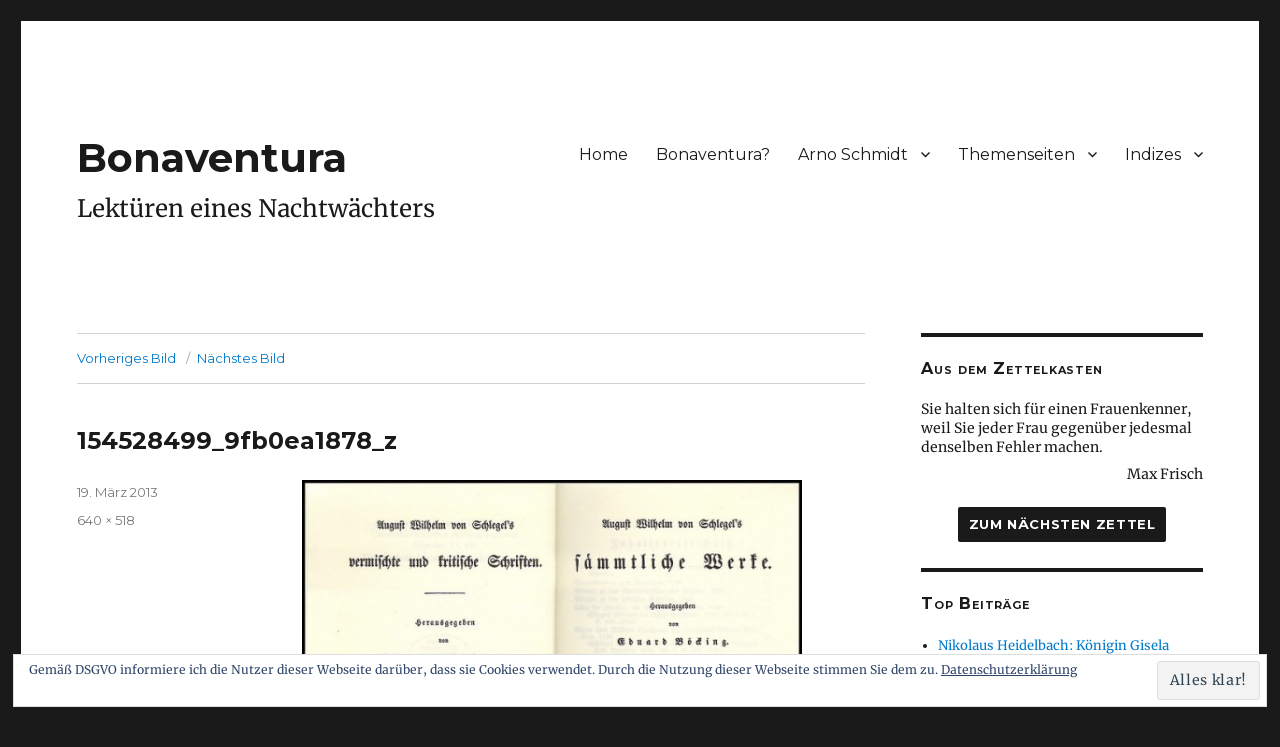

--- FILE ---
content_type: text/html; charset=UTF-8
request_url: https://www.bonaventura.blog/154528499_9fb0ea1878_z/
body_size: 12248
content:
<!DOCTYPE html>
<html lang="de" class="no-js">
<head>
	<meta charset="UTF-8">
	<meta name="sitelock-site-verification" content="3546" />
	<meta name="viewport" content="width=device-width, initial-scale=1">
	<link rel="profile" href="http://gmpg.org/xfn/11">
		<link rel="pingback" href="https://www.bonaventura.blog/xmlrpc.php">
		<script>(function(html){html.className = html.className.replace(/\bno-js\b/,'js')})(document.documentElement);</script>
<title>154528499_9fb0ea1878_z &#8211; Bonaventura</title>
<meta name='robots' content='max-image-preview:large' />
<link rel='dns-prefetch' href='//stats.wp.com' />
<link rel='dns-prefetch' href='//v0.wordpress.com' />
<link rel="alternate" type="application/rss+xml" title="Bonaventura &raquo; Feed" href="https://www.bonaventura.blog/feed/" />
<link rel="alternate" type="application/rss+xml" title="Bonaventura &raquo; Kommentar-Feed" href="https://www.bonaventura.blog/comments/feed/" />
<link rel="alternate" type="application/rss+xml" title="Bonaventura &raquo; 154528499_9fb0ea1878_z-Kommentar-Feed" href="https://www.bonaventura.blog/feed/?attachment_id=6853" />
<link rel="alternate" title="oEmbed (JSON)" type="application/json+oembed" href="https://www.bonaventura.blog/wp-json/oembed/1.0/embed?url=https%3A%2F%2Fwww.bonaventura.blog%2F154528499_9fb0ea1878_z%2F" />
<link rel="alternate" title="oEmbed (XML)" type="text/xml+oembed" href="https://www.bonaventura.blog/wp-json/oembed/1.0/embed?url=https%3A%2F%2Fwww.bonaventura.blog%2F154528499_9fb0ea1878_z%2F&#038;format=xml" />
<style id='wp-img-auto-sizes-contain-inline-css' type='text/css'>
img:is([sizes=auto i],[sizes^="auto," i]){contain-intrinsic-size:3000px 1500px}
/*# sourceURL=wp-img-auto-sizes-contain-inline-css */
</style>
<style id='wp-emoji-styles-inline-css' type='text/css'>

	img.wp-smiley, img.emoji {
		display: inline !important;
		border: none !important;
		box-shadow: none !important;
		height: 1em !important;
		width: 1em !important;
		margin: 0 0.07em !important;
		vertical-align: -0.1em !important;
		background: none !important;
		padding: 0 !important;
	}
/*# sourceURL=wp-emoji-styles-inline-css */
</style>
<style id='wp-block-library-inline-css' type='text/css'>
:root{--wp-block-synced-color:#7a00df;--wp-block-synced-color--rgb:122,0,223;--wp-bound-block-color:var(--wp-block-synced-color);--wp-editor-canvas-background:#ddd;--wp-admin-theme-color:#007cba;--wp-admin-theme-color--rgb:0,124,186;--wp-admin-theme-color-darker-10:#006ba1;--wp-admin-theme-color-darker-10--rgb:0,107,160.5;--wp-admin-theme-color-darker-20:#005a87;--wp-admin-theme-color-darker-20--rgb:0,90,135;--wp-admin-border-width-focus:2px}@media (min-resolution:192dpi){:root{--wp-admin-border-width-focus:1.5px}}.wp-element-button{cursor:pointer}:root .has-very-light-gray-background-color{background-color:#eee}:root .has-very-dark-gray-background-color{background-color:#313131}:root .has-very-light-gray-color{color:#eee}:root .has-very-dark-gray-color{color:#313131}:root .has-vivid-green-cyan-to-vivid-cyan-blue-gradient-background{background:linear-gradient(135deg,#00d084,#0693e3)}:root .has-purple-crush-gradient-background{background:linear-gradient(135deg,#34e2e4,#4721fb 50%,#ab1dfe)}:root .has-hazy-dawn-gradient-background{background:linear-gradient(135deg,#faaca8,#dad0ec)}:root .has-subdued-olive-gradient-background{background:linear-gradient(135deg,#fafae1,#67a671)}:root .has-atomic-cream-gradient-background{background:linear-gradient(135deg,#fdd79a,#004a59)}:root .has-nightshade-gradient-background{background:linear-gradient(135deg,#330968,#31cdcf)}:root .has-midnight-gradient-background{background:linear-gradient(135deg,#020381,#2874fc)}:root{--wp--preset--font-size--normal:16px;--wp--preset--font-size--huge:42px}.has-regular-font-size{font-size:1em}.has-larger-font-size{font-size:2.625em}.has-normal-font-size{font-size:var(--wp--preset--font-size--normal)}.has-huge-font-size{font-size:var(--wp--preset--font-size--huge)}.has-text-align-center{text-align:center}.has-text-align-left{text-align:left}.has-text-align-right{text-align:right}.has-fit-text{white-space:nowrap!important}#end-resizable-editor-section{display:none}.aligncenter{clear:both}.items-justified-left{justify-content:flex-start}.items-justified-center{justify-content:center}.items-justified-right{justify-content:flex-end}.items-justified-space-between{justify-content:space-between}.screen-reader-text{border:0;clip-path:inset(50%);height:1px;margin:-1px;overflow:hidden;padding:0;position:absolute;width:1px;word-wrap:normal!important}.screen-reader-text:focus{background-color:#ddd;clip-path:none;color:#444;display:block;font-size:1em;height:auto;left:5px;line-height:normal;padding:15px 23px 14px;text-decoration:none;top:5px;width:auto;z-index:100000}html :where(.has-border-color){border-style:solid}html :where([style*=border-top-color]){border-top-style:solid}html :where([style*=border-right-color]){border-right-style:solid}html :where([style*=border-bottom-color]){border-bottom-style:solid}html :where([style*=border-left-color]){border-left-style:solid}html :where([style*=border-width]){border-style:solid}html :where([style*=border-top-width]){border-top-style:solid}html :where([style*=border-right-width]){border-right-style:solid}html :where([style*=border-bottom-width]){border-bottom-style:solid}html :where([style*=border-left-width]){border-left-style:solid}html :where(img[class*=wp-image-]){height:auto;max-width:100%}:where(figure){margin:0 0 1em}html :where(.is-position-sticky){--wp-admin--admin-bar--position-offset:var(--wp-admin--admin-bar--height,0px)}@media screen and (max-width:600px){html :where(.is-position-sticky){--wp-admin--admin-bar--position-offset:0px}}

/*# sourceURL=wp-block-library-inline-css */
</style><style id='global-styles-inline-css' type='text/css'>
:root{--wp--preset--aspect-ratio--square: 1;--wp--preset--aspect-ratio--4-3: 4/3;--wp--preset--aspect-ratio--3-4: 3/4;--wp--preset--aspect-ratio--3-2: 3/2;--wp--preset--aspect-ratio--2-3: 2/3;--wp--preset--aspect-ratio--16-9: 16/9;--wp--preset--aspect-ratio--9-16: 9/16;--wp--preset--color--black: #000000;--wp--preset--color--cyan-bluish-gray: #abb8c3;--wp--preset--color--white: #ffffff;--wp--preset--color--pale-pink: #f78da7;--wp--preset--color--vivid-red: #cf2e2e;--wp--preset--color--luminous-vivid-orange: #ff6900;--wp--preset--color--luminous-vivid-amber: #fcb900;--wp--preset--color--light-green-cyan: #7bdcb5;--wp--preset--color--vivid-green-cyan: #00d084;--wp--preset--color--pale-cyan-blue: #8ed1fc;--wp--preset--color--vivid-cyan-blue: #0693e3;--wp--preset--color--vivid-purple: #9b51e0;--wp--preset--gradient--vivid-cyan-blue-to-vivid-purple: linear-gradient(135deg,rgb(6,147,227) 0%,rgb(155,81,224) 100%);--wp--preset--gradient--light-green-cyan-to-vivid-green-cyan: linear-gradient(135deg,rgb(122,220,180) 0%,rgb(0,208,130) 100%);--wp--preset--gradient--luminous-vivid-amber-to-luminous-vivid-orange: linear-gradient(135deg,rgb(252,185,0) 0%,rgb(255,105,0) 100%);--wp--preset--gradient--luminous-vivid-orange-to-vivid-red: linear-gradient(135deg,rgb(255,105,0) 0%,rgb(207,46,46) 100%);--wp--preset--gradient--very-light-gray-to-cyan-bluish-gray: linear-gradient(135deg,rgb(238,238,238) 0%,rgb(169,184,195) 100%);--wp--preset--gradient--cool-to-warm-spectrum: linear-gradient(135deg,rgb(74,234,220) 0%,rgb(151,120,209) 20%,rgb(207,42,186) 40%,rgb(238,44,130) 60%,rgb(251,105,98) 80%,rgb(254,248,76) 100%);--wp--preset--gradient--blush-light-purple: linear-gradient(135deg,rgb(255,206,236) 0%,rgb(152,150,240) 100%);--wp--preset--gradient--blush-bordeaux: linear-gradient(135deg,rgb(254,205,165) 0%,rgb(254,45,45) 50%,rgb(107,0,62) 100%);--wp--preset--gradient--luminous-dusk: linear-gradient(135deg,rgb(255,203,112) 0%,rgb(199,81,192) 50%,rgb(65,88,208) 100%);--wp--preset--gradient--pale-ocean: linear-gradient(135deg,rgb(255,245,203) 0%,rgb(182,227,212) 50%,rgb(51,167,181) 100%);--wp--preset--gradient--electric-grass: linear-gradient(135deg,rgb(202,248,128) 0%,rgb(113,206,126) 100%);--wp--preset--gradient--midnight: linear-gradient(135deg,rgb(2,3,129) 0%,rgb(40,116,252) 100%);--wp--preset--font-size--small: 13px;--wp--preset--font-size--medium: 20px;--wp--preset--font-size--large: 36px;--wp--preset--font-size--x-large: 42px;--wp--preset--spacing--20: 0.44rem;--wp--preset--spacing--30: 0.67rem;--wp--preset--spacing--40: 1rem;--wp--preset--spacing--50: 1.5rem;--wp--preset--spacing--60: 2.25rem;--wp--preset--spacing--70: 3.38rem;--wp--preset--spacing--80: 5.06rem;--wp--preset--shadow--natural: 6px 6px 9px rgba(0, 0, 0, 0.2);--wp--preset--shadow--deep: 12px 12px 50px rgba(0, 0, 0, 0.4);--wp--preset--shadow--sharp: 6px 6px 0px rgba(0, 0, 0, 0.2);--wp--preset--shadow--outlined: 6px 6px 0px -3px rgb(255, 255, 255), 6px 6px rgb(0, 0, 0);--wp--preset--shadow--crisp: 6px 6px 0px rgb(0, 0, 0);}:where(.is-layout-flex){gap: 0.5em;}:where(.is-layout-grid){gap: 0.5em;}body .is-layout-flex{display: flex;}.is-layout-flex{flex-wrap: wrap;align-items: center;}.is-layout-flex > :is(*, div){margin: 0;}body .is-layout-grid{display: grid;}.is-layout-grid > :is(*, div){margin: 0;}:where(.wp-block-columns.is-layout-flex){gap: 2em;}:where(.wp-block-columns.is-layout-grid){gap: 2em;}:where(.wp-block-post-template.is-layout-flex){gap: 1.25em;}:where(.wp-block-post-template.is-layout-grid){gap: 1.25em;}.has-black-color{color: var(--wp--preset--color--black) !important;}.has-cyan-bluish-gray-color{color: var(--wp--preset--color--cyan-bluish-gray) !important;}.has-white-color{color: var(--wp--preset--color--white) !important;}.has-pale-pink-color{color: var(--wp--preset--color--pale-pink) !important;}.has-vivid-red-color{color: var(--wp--preset--color--vivid-red) !important;}.has-luminous-vivid-orange-color{color: var(--wp--preset--color--luminous-vivid-orange) !important;}.has-luminous-vivid-amber-color{color: var(--wp--preset--color--luminous-vivid-amber) !important;}.has-light-green-cyan-color{color: var(--wp--preset--color--light-green-cyan) !important;}.has-vivid-green-cyan-color{color: var(--wp--preset--color--vivid-green-cyan) !important;}.has-pale-cyan-blue-color{color: var(--wp--preset--color--pale-cyan-blue) !important;}.has-vivid-cyan-blue-color{color: var(--wp--preset--color--vivid-cyan-blue) !important;}.has-vivid-purple-color{color: var(--wp--preset--color--vivid-purple) !important;}.has-black-background-color{background-color: var(--wp--preset--color--black) !important;}.has-cyan-bluish-gray-background-color{background-color: var(--wp--preset--color--cyan-bluish-gray) !important;}.has-white-background-color{background-color: var(--wp--preset--color--white) !important;}.has-pale-pink-background-color{background-color: var(--wp--preset--color--pale-pink) !important;}.has-vivid-red-background-color{background-color: var(--wp--preset--color--vivid-red) !important;}.has-luminous-vivid-orange-background-color{background-color: var(--wp--preset--color--luminous-vivid-orange) !important;}.has-luminous-vivid-amber-background-color{background-color: var(--wp--preset--color--luminous-vivid-amber) !important;}.has-light-green-cyan-background-color{background-color: var(--wp--preset--color--light-green-cyan) !important;}.has-vivid-green-cyan-background-color{background-color: var(--wp--preset--color--vivid-green-cyan) !important;}.has-pale-cyan-blue-background-color{background-color: var(--wp--preset--color--pale-cyan-blue) !important;}.has-vivid-cyan-blue-background-color{background-color: var(--wp--preset--color--vivid-cyan-blue) !important;}.has-vivid-purple-background-color{background-color: var(--wp--preset--color--vivid-purple) !important;}.has-black-border-color{border-color: var(--wp--preset--color--black) !important;}.has-cyan-bluish-gray-border-color{border-color: var(--wp--preset--color--cyan-bluish-gray) !important;}.has-white-border-color{border-color: var(--wp--preset--color--white) !important;}.has-pale-pink-border-color{border-color: var(--wp--preset--color--pale-pink) !important;}.has-vivid-red-border-color{border-color: var(--wp--preset--color--vivid-red) !important;}.has-luminous-vivid-orange-border-color{border-color: var(--wp--preset--color--luminous-vivid-orange) !important;}.has-luminous-vivid-amber-border-color{border-color: var(--wp--preset--color--luminous-vivid-amber) !important;}.has-light-green-cyan-border-color{border-color: var(--wp--preset--color--light-green-cyan) !important;}.has-vivid-green-cyan-border-color{border-color: var(--wp--preset--color--vivid-green-cyan) !important;}.has-pale-cyan-blue-border-color{border-color: var(--wp--preset--color--pale-cyan-blue) !important;}.has-vivid-cyan-blue-border-color{border-color: var(--wp--preset--color--vivid-cyan-blue) !important;}.has-vivid-purple-border-color{border-color: var(--wp--preset--color--vivid-purple) !important;}.has-vivid-cyan-blue-to-vivid-purple-gradient-background{background: var(--wp--preset--gradient--vivid-cyan-blue-to-vivid-purple) !important;}.has-light-green-cyan-to-vivid-green-cyan-gradient-background{background: var(--wp--preset--gradient--light-green-cyan-to-vivid-green-cyan) !important;}.has-luminous-vivid-amber-to-luminous-vivid-orange-gradient-background{background: var(--wp--preset--gradient--luminous-vivid-amber-to-luminous-vivid-orange) !important;}.has-luminous-vivid-orange-to-vivid-red-gradient-background{background: var(--wp--preset--gradient--luminous-vivid-orange-to-vivid-red) !important;}.has-very-light-gray-to-cyan-bluish-gray-gradient-background{background: var(--wp--preset--gradient--very-light-gray-to-cyan-bluish-gray) !important;}.has-cool-to-warm-spectrum-gradient-background{background: var(--wp--preset--gradient--cool-to-warm-spectrum) !important;}.has-blush-light-purple-gradient-background{background: var(--wp--preset--gradient--blush-light-purple) !important;}.has-blush-bordeaux-gradient-background{background: var(--wp--preset--gradient--blush-bordeaux) !important;}.has-luminous-dusk-gradient-background{background: var(--wp--preset--gradient--luminous-dusk) !important;}.has-pale-ocean-gradient-background{background: var(--wp--preset--gradient--pale-ocean) !important;}.has-electric-grass-gradient-background{background: var(--wp--preset--gradient--electric-grass) !important;}.has-midnight-gradient-background{background: var(--wp--preset--gradient--midnight) !important;}.has-small-font-size{font-size: var(--wp--preset--font-size--small) !important;}.has-medium-font-size{font-size: var(--wp--preset--font-size--medium) !important;}.has-large-font-size{font-size: var(--wp--preset--font-size--large) !important;}.has-x-large-font-size{font-size: var(--wp--preset--font-size--x-large) !important;}
/*# sourceURL=global-styles-inline-css */
</style>

<style id='classic-theme-styles-inline-css' type='text/css'>
/*! This file is auto-generated */
.wp-block-button__link{color:#fff;background-color:#32373c;border-radius:9999px;box-shadow:none;text-decoration:none;padding:calc(.667em + 2px) calc(1.333em + 2px);font-size:1.125em}.wp-block-file__button{background:#32373c;color:#fff;text-decoration:none}
/*# sourceURL=/wp-includes/css/classic-themes.min.css */
</style>
<link rel='stylesheet' id='twentysixteen-fonts-css' href='https://www.bonaventura.blog/wp-content/uploads/fonts/2197d6c7f048959e1d7cc7daf02575b3/font.css?v=1731712889' type='text/css' media='all' />
<link rel='stylesheet' id='genericons-css' href='https://www.bonaventura.blog/wp-content/plugins/jetpack/_inc/genericons/genericons/genericons.css' type='text/css' media='all' />
<link rel='stylesheet' id='twentysixteen-style-css' href='https://www.bonaventura.blog/wp-content/themes/Bonaventura/style.css' type='text/css' media='all' />
<style id='twentysixteen-style-inline-css' type='text/css'>

		/* Custom Secondary Text Color */

		/**
		 * IE8 and earlier will drop any block with CSS3 selectors.
		 * Do not combine these styles with the next block.
		 */
		body:not(.search-results) .entry-summary {
			color: #7a7a7a;
		}

		blockquote,
		.post-password-form label,
		a:hover,
		a:focus,
		a:active,
		.post-navigation .meta-nav,
		.image-navigation,
		.comment-navigation,
		.widget_recent_entries .post-date,
		.widget_rss .rss-date,
		.widget_rss cite,
		.site-description,
		.author-bio,
		.entry-footer,
		.entry-footer a,
		.sticky-post,
		.taxonomy-description,
		.entry-caption,
		.comment-metadata,
		.pingback .edit-link,
		.comment-metadata a,
		.pingback .comment-edit-link,
		.comment-form label,
		.comment-notes,
		.comment-awaiting-moderation,
		.logged-in-as,
		.form-allowed-tags,
		.site-info,
		.site-info a,
		.wp-caption .wp-caption-text,
		.gallery-caption,
		.widecolumn label,
		.widecolumn .mu_register label {
			color: #7a7a7a;
		}

		.widget_calendar tbody a:hover,
		.widget_calendar tbody a:focus {
			background-color: #7a7a7a;
		}
	
/*# sourceURL=twentysixteen-style-inline-css */
</style>
<link rel='stylesheet' id='jetpack-subscriptions-css' href='https://www.bonaventura.blog/wp-content/plugins/jetpack/_inc/build/subscriptions/subscriptions.min.css' type='text/css' media='all' />
<script type="text/javascript" src="https://www.bonaventura.blog/wp-includes/js/jquery/jquery.min.js" id="jquery-core-js"></script>
<script type="text/javascript" src="https://www.bonaventura.blog/wp-includes/js/jquery/jquery-migrate.min.js" id="jquery-migrate-js"></script>
<script type="text/javascript" src="https://www.bonaventura.blog/wp-content/themes/Bonaventura/js/keyboard-image-navigation.js" id="twentysixteen-keyboard-image-navigation-js"></script>
<link rel="https://api.w.org/" href="https://www.bonaventura.blog/wp-json/" /><link rel="alternate" title="JSON" type="application/json" href="https://www.bonaventura.blog/wp-json/wp/v2/media/6853" /><link rel="EditURI" type="application/rsd+xml" title="RSD" href="https://www.bonaventura.blog/xmlrpc.php?rsd" />
<meta name="generator" content="WordPress 6.9" />
<link rel="canonical" href="https://www.bonaventura.blog/154528499_9fb0ea1878_z/" />
<link rel='shortlink' href='https://wp.me/a5YKQ-1Mx' />
	<style>img#wpstats{display:none}</style>
		<style type="text/css">.recentcomments a{display:inline !important;padding:0 !important;margin:0 !important;}</style><link rel="icon" href="https://www.bonaventura.blog/wp-content/uploads/2015/06/cropped-Icon-Bonaventura-1-32x32.jpg" sizes="32x32" />
<link rel="icon" href="https://www.bonaventura.blog/wp-content/uploads/2015/06/cropped-Icon-Bonaventura-1-192x192.jpg" sizes="192x192" />
<link rel="apple-touch-icon" href="https://www.bonaventura.blog/wp-content/uploads/2015/06/cropped-Icon-Bonaventura-1-180x180.jpg" />
<meta name="msapplication-TileImage" content="https://www.bonaventura.blog/wp-content/uploads/2015/06/cropped-Icon-Bonaventura-1-270x270.jpg" />
		<style type="text/css" id="wp-custom-css">
			.wp-block-image {
	margin-bottom: 0px;
}

.wp-block-image .aligncenter {
	margin-bottom: 18px;
}

.wp-block-image
.alignleft {
	margin-right: 28px;
}

.wp-block-table td {
	vertical-align: text-top;
}

#tablepress-1 {
	font-size: 14px;
}

#tablepress-1 .column-1 {
	width: 60px;
}

.site-title {
	font-size: 2.5rem;
}

.site-description {
	color: #1a1a1a;
	font-size: 1.5rem;
}

.entry-title, 
.format-quote .entry-title {
	font-size: 1.5rem;
}

blockquote {
	color: #1a1a1a;
}

blockquote cite, blockquote small {
	margin-top: -1.6em;
	font-size: .8em;
	font-style: normal;
	text-align: right;
}

.entry-content h4 {
	font-size: 16px;
	line-height: 1.2rem;
	font-weight: bold;
	letter-spacing: 0;
	text-transform: none;
}

.entry-content h5 {
	font-size: 14px;
	line-height: 1.2rem;
	font-weight: normal;
	padding-left: 210px;
}

.entry-content ul li {
	margin-left: 14px;
}

.motto {
	font-size: 14px;
	line-height: 1.2rem;
	font-weight: normal;
	padding-left: 280px;
}

.motto-autor {
	font-size: 14px;
	line-height: 1.2rem;
	font-weight: normal;
	text-align: right;
	margin-top: -20px;
}

.musivisches {
	text-indent: -25px;
}

.xenien p {
	margin-left: 25px;
	text-indent: -25px;
}

.widget {
	margin-bottom: 2em;
}

.randomquote {
	margin-top: 0;
	color: #1a1a1a;
	font-size: 14px;
	line-height: 1.2rem;
}

.quoteauthor {
	font-size: 14px;
	font-style: normal;
	text-align: right;
	margin-top: -1.2em;
}

#text-389234380 p {
	margin-bottom: .5em;
}

}

.widget_media_image img {
	max-height: 200px;
	display: block;
	margin: auto;
}

.entry-content .fussnote {
	font-size: 13px;
	line-height: 1.2rem;
	font-weight: normal;
	text-transform: none;
	margin: 25px 0 25px 0;
	font-family:Merriweather, Georgia, serif;
	}

#post-13529 table {
	table-layout: auto;
}

#post-16798 table {
	table-layout: auto;
}

figcaption {
	font-size: 12px;
	text-align: center;
}

#text-389234380 input[type="number"] {
	width: auto;
}

.zitatneu {
	text-align: center;
}

.rahmen img {
	border: solid black 1px;
}

.entry-content .fussnote, .entry-content .autotrenn {
  -ms-hyphens: auto;
  -moz-hyphens: auto;
  -webkit-hyphens: auto;
  hyphens: auto;
  -webkit-font-variant-ligatures: no-common-ligatures !important;
  font-variant-ligatures: no-common-ligatures !important;
}		</style>
		<link rel='stylesheet' id='jetpack-top-posts-widget-css' href='https://www.bonaventura.blog/wp-content/plugins/jetpack/modules/widgets/top-posts/style.css' type='text/css' media='all' />
<link rel='stylesheet' id='eu-cookie-law-style-css' href='https://www.bonaventura.blog/wp-content/plugins/jetpack/modules/widgets/eu-cookie-law/style.css' type='text/css' media='all' />
</head>

<body class="attachment wp-singular attachment-template-default single single-attachment postid-6853 attachmentid-6853 attachment-jpeg wp-theme-Bonaventura">
<div id="page" class="site">
	<div class="site-inner">
		<a class="skip-link screen-reader-text" href="#content">Zum Inhalt springen</a>

		<header id="masthead" class="site-header" role="banner">
			<div class="site-header-main">
				<div class="site-branding">
					
											<h1 class="site-title"><a href="https://www.bonaventura.blog/" rel="home">Bonaventura</a></h1>
											<p class="site-description">Lektüren eines Nachtwächters</p>
									</div><!-- .site-branding -->

									<button id="menu-toggle" class="menu-toggle">Menü</button>

					<div id="site-header-menu" class="site-header-menu">
													<nav id="site-navigation" class="main-navigation" role="navigation" aria-label="Primäres Menü">
								<div class="menu-hauptmenue-container"><ul id="menu-hauptmenue" class="primary-menu"><li id="menu-item-6740" class="menu-item menu-item-type-custom menu-item-object-custom menu-item-home menu-item-6740"><a href="https://www.bonaventura.blog/">Home</a></li>
<li id="menu-item-8673" class="menu-item menu-item-type-custom menu-item-object-custom menu-item-8673"><a href="https://www.bonaventura.blog/2006/nachtwachen-von-bonaventura/">Bonaventura?</a></li>
<li id="menu-item-8131" class="menu-item menu-item-type-post_type menu-item-object-page menu-item-has-children menu-item-8131"><a href="https://www.bonaventura.blog/arno-schmidt/">Arno Schmidt</a>
<ul class="sub-menu">
	<li id="menu-item-8132" class="menu-item menu-item-type-custom menu-item-object-custom menu-item-8132"><a href="https://www.bonaventura.blog/?cat=528,1593">Blogbeiträge</a></li>
	<li id="menu-item-8105" class="menu-item menu-item-type-post_type menu-item-object-page menu-item-8105"><a href="https://www.bonaventura.blog/arno-schmidt/arno-schmidt-ein-portrait/">Arno Schmidt – Ein Portrait</a></li>
	<li id="menu-item-8124" class="menu-item menu-item-type-post_type menu-item-object-page menu-item-8124"><a href="https://www.bonaventura.blog/arno-schmidt/julianische-tage-in-lilienthal/">Julianische Tage in Lilienthal</a></li>
	<li id="menu-item-8172" class="menu-item menu-item-type-post_type menu-item-object-page menu-item-8172"><a href="https://www.bonaventura.blog/arno-schmidt/sie-sind-schachspieler/">»Sie sind ›Schachspieler‹?«</a></li>
	<li id="menu-item-8127" class="menu-item menu-item-type-custom menu-item-object-custom menu-item-8127"><a target="_blank" href="https://www.bonaventura.blog/as/schachstellen.html">Die Schachstellen bei Arno Schmidt</a></li>
</ul>
</li>
<li id="menu-item-13548" class="menu-item menu-item-type-post_type menu-item-object-page menu-item-has-children menu-item-13548"><a href="https://www.bonaventura.blog/themenseiten/">Themenseiten</a>
<ul class="sub-menu">
	<li id="menu-item-13549" class="menu-item menu-item-type-post_type menu-item-object-page menu-item-13549"><a href="https://www.bonaventura.blog/themenseiten/die-rougon-macquart/">Rougon-Macquart</a></li>
</ul>
</li>
<li id="menu-item-12161" class="menu-item menu-item-type-post_type menu-item-object-page menu-item-has-children menu-item-12161"><a href="https://www.bonaventura.blog/indizes/">Indizes</a>
<ul class="sub-menu">
	<li id="menu-item-5938" class="menu-item menu-item-type-post_type menu-item-object-page menu-item-5938"><a href="https://www.bonaventura.blog/indizes/register-der-autorinnen-und-autoren/">Autor(inn)en</a></li>
	<li id="menu-item-14196" class="menu-item menu-item-type-post_type menu-item-object-page menu-item-14196"><a href="https://www.bonaventura.blog/indizes/register-der-uebersetzerinnen-und-uebersetzer/">Übersetzer(innen)</a></li>
	<li id="menu-item-5937" class="menu-item menu-item-type-post_type menu-item-object-page menu-item-5937"><a href="https://www.bonaventura.blog/indizes/schlagwoerter/">Schlagwörter</a></li>
</ul>
</li>
</ul></div>							</nav><!-- .main-navigation -->
						
											</div><!-- .site-header-menu -->
							</div><!-- .site-header-main -->

					</header><!-- .site-header -->

		<div id="content" class="site-content">

	<div id="primary" class="content-area">
		<main id="main" class="site-main" role="main">

			
				<article id="post-6853" class="post-6853 attachment type-attachment status-inherit hentry">

					<nav id="image-navigation" class="navigation image-navigation">
						<div class="nav-links">
							<div class="nav-previous"><a href='https://www.bonaventura.blog/139681116_ad38eae79e/'>Vorheriges Bild</a></div>
							<div class="nav-next"><a href='https://www.bonaventura.blog/154528500_e16ec1c2e4/'>Nächstes Bild</a></div>
						</div><!-- .nav-links -->
					</nav><!-- .image-navigation -->

					<header class="entry-header">
						<h1 class="entry-title">154528499_9fb0ea1878_z</h1>					</header><!-- .entry-header -->

					<div class="entry-content">

						<div class="entry-attachment">
							<img width="500" height="405" src="https://www.bonaventura.blog/wp-content/uploads/2013/03/154528499_9fb0ea1878_z.jpg" class="attachment-large size-large" alt="" decoding="async" fetchpriority="high" srcset="https://www.bonaventura.blog/wp-content/uploads/2013/03/154528499_9fb0ea1878_z.jpg 640w, https://www.bonaventura.blog/wp-content/uploads/2013/03/154528499_9fb0ea1878_z-175x141.jpg 175w, https://www.bonaventura.blog/wp-content/uploads/2013/03/154528499_9fb0ea1878_z-300x242.jpg 300w, https://www.bonaventura.blog/wp-content/uploads/2013/03/154528499_9fb0ea1878_z-535x433.jpg 535w" sizes="(max-width: 500px) 85vw, 500px" />
							
						</div><!-- .entry-attachment -->

											</div><!-- .entry-content -->

					<footer class="entry-footer">
						<span class="posted-on"><span class="screen-reader-text">Veröffentlicht am </span><a href="https://www.bonaventura.blog/154528499_9fb0ea1878_z/" rel="bookmark"><time class="entry-date published updated" datetime="2013-03-19T23:45:37+01:00">19. März 2013</time></a></span>						<span class="full-size-link"><span class="screen-reader-text">Volle Größe </span><a href="https://www.bonaventura.blog/wp-content/uploads/2013/03/154528499_9fb0ea1878_z.jpg">640 &times; 518</a></span>											</footer><!-- .entry-footer -->
				</article><!-- #post-## -->

				
	<nav class="navigation post-navigation" aria-label="Beiträge">
		<h2 class="screen-reader-text">Beitragsnavigation</h2>
		<div class="nav-links"><div class="nav-previous"><a href="https://www.bonaventura.blog/154528499_9fb0ea1878_z/" rel="prev"><span class="meta-nav">Veröffentlicht in</span><span class="post-title">154528499_9fb0ea1878_z</span></a></div></div>
	</nav>
		</main><!-- .site-main -->
	</div><!-- .content-area -->


	<aside id="secondary" class="sidebar widget-area" role="complementary">
		<section id="text-389234382" class="widget widget_text"><h2 class="widget-title">Aus dem Zettelkasten</h2>			<div class="textwidget"><p id="zitat-id-350" class="randomquote">Sie halten sich f&uuml;r einen Frauenkenner, weil Sie jeder Frau gegen&uuml;ber jedesmal denselben Fehler machen.</p><p class="quoteauthor">Max Frisch</p><p class="zitatneu">
	<input type="button" value="Zum n&auml;chsten Zettel" onclick="javascript:location.reload(true);" />
</p>

</div>
		</section><section id="top-posts-2" class="widget widget_top-posts"><h2 class="widget-title">Top Beiträge</h2><ul><li><a href="https://www.bonaventura.blog/2007/nikolaus-heidelbach-knigin-gisela/" class="bump-view" data-bump-view="tp">Nikolaus Heidelbach: Königin Gisela</a></li><li><a href="https://www.bonaventura.blog/2020/jahresrueckblick-2020/" class="bump-view" data-bump-view="tp">Jahresrückblick 2020</a></li><li><a href="https://www.bonaventura.blog/2011/james-wood-how-fiction-works/" class="bump-view" data-bump-view="tp">James Wood: How Fiction Works</a></li><li><a href="https://www.bonaventura.blog/2013/paul-boghossian-angst-vor-der-wahrheit/" class="bump-view" data-bump-view="tp">Paul Boghossian: Angst vor der Wahrheit</a></li><li><a href="https://www.bonaventura.blog/2022/james-f-cooper-conanchet-oder-die-beweinte-von-wish-ton-wish/" class="bump-view" data-bump-view="tp">James F. Cooper: Conanchet oder die Beweinte von Wish-Ton-Wish</a></li></ul></section><section id="text-389234381" class="widget widget_text"><h2 class="widget-title">Das könnte Ihnen auch missfallen</h2>			<div class="textwidget"><ul><li><a href="https://www.bonaventura.blog/2016/allen-lesern-ins-stammbuch-88/">Allen Lesern ins Stammbuch (88)</a></li><li><a href="https://www.bonaventura.blog/2012/alan-bennett-schweinkram/">Alan Bennett: Schweinkram</a></li><li><a href="https://www.bonaventura.blog/2015/henry-james-die-gesandten/">Henry James: Die Gesandten</a></li><li><a href="https://www.bonaventura.blog/2008/auschwitz-auf-der-buhne/">Auschwitz auf der Bühne</a></li><li><a href="https://www.bonaventura.blog/2021/masato-tanaka-tetsuya-saito-das-illustrierte-kompendium-der-philosophie/">Masato Tanaka / Tetsuya Saito: Das illustrierte Kompendium der Philosophie</a></li></ul>
</div>
		</section><section id="recent-comments-3" class="widget widget_recent_comments"><h2 class="widget-title">Jüngste Kommentare</h2><ul id="recentcomments"><li class="recentcomments"><span class="comment-author-link"><a href="http://www.bonaventura.blog/" class="url" rel="ugc">bonaventura</a></span> bei <a href="https://www.bonaventura.blog/2025/julien-green-von-fernen-laendern/comment-page-1/#comment-291908">Julien Green: Von fernen Ländern</a></li><li class="recentcomments"><span class="comment-author-link"><a href="http://www.bonaventura.blog/" class="url" rel="ugc">bonaventura</a></span> bei <a href="https://www.bonaventura.blog/2025/fabcaro-didier-conrad-asterix-in-lusitanien/comment-page-1/#comment-291781">Fabcaro / Didier Conrad: Asterix in Lusitanien</a></li><li class="recentcomments"><span class="comment-author-link">Carsten Herrmann</span> bei <a href="https://www.bonaventura.blog/2025/julien-green-von-fernen-laendern/comment-page-1/#comment-291779">Julien Green: Von fernen Ländern</a></li><li class="recentcomments"><span class="comment-author-link">Carsten Herrmann</span> bei <a href="https://www.bonaventura.blog/2025/fabcaro-didier-conrad-asterix-in-lusitanien/comment-page-1/#comment-291778">Fabcaro / Didier Conrad: Asterix in Lusitanien</a></li><li class="recentcomments"><span class="comment-author-link"><a href="http://www.bonaventura.blog/" class="url" rel="ugc">bonaventura</a></span> bei <a href="https://www.bonaventura.blog/2025/fabcaro-didier-conrad-asterix-in-lusitanien/comment-page-1/#comment-288260">Fabcaro / Didier Conrad: Asterix in Lusitanien</a></li></ul></section><section id="text-389234373" class="widget widget_text"><h2 class="widget-title">Statistik</h2>			<div class="textwidget"><ul><li>Online seit September 2005;</li>
<li>23.460.502 Hits seit 2007;</li>
<li>509.201 Wörter;</li>
	<li>1.196 Beiträge über Bücher von</li>
	<li>661 <a href="https://www.bonaventura.blog/indizes/register-der-autorinnen-und-autoren/">Autor(inn)en</a> und</li>
	<li>252 <a href="https://www.bonaventura.blog/indizes/register-der-uebersetzerinnen-und-uebersetzer/">Übersetzer(innen)</a>;</li>
	<li>1.295 Kommentare.</li></ul></div>
		</section><section id="search-2" class="widget widget_search"><h2 class="widget-title">Suche</h2>
<form role="search" method="get" class="search-form" action="https://www.bonaventura.blog/">
	<label>
		<span class="screen-reader-text">Suche nach:</span>
		<input type="search" class="search-field" placeholder="Suchen …" value="" name="s" />
	</label>
	<button type="submit" class="search-submit"><span class="screen-reader-text">Suchen</span></button>
</form>
</section><section id="blog_subscription-2" class="widget widget_blog_subscription jetpack_subscription_widget"><h2 class="widget-title">Bonaventura via E-Mail abonnieren</h2>
			<div class="wp-block-jetpack-subscriptions__container">
			<form action="#" method="post" accept-charset="utf-8" id="subscribe-blog-blog_subscription-2"
				data-blog="1425184"
				data-post_access_level="everybody" >
									<div id="subscribe-text"><p>Gib deine E-Mail-Adresse an, um dieses Blog zu abonnieren und per E-Mail über neue Beiträge informiert zu werden.</p>
</div>
										<p id="subscribe-email">
						<label id="jetpack-subscribe-label"
							class="screen-reader-text"
							for="subscribe-field-blog_subscription-2">
							E-Mail-Adresse						</label>
						<input type="email" name="email" autocomplete="email" required="required"
																					value=""
							id="subscribe-field-blog_subscription-2"
							placeholder="E-Mail-Adresse"
						/>
					</p>

					<p id="subscribe-submit"
											>
						<input type="hidden" name="action" value="subscribe"/>
						<input type="hidden" name="source" value="https://www.bonaventura.blog/154528499_9fb0ea1878_z/"/>
						<input type="hidden" name="sub-type" value="widget"/>
						<input type="hidden" name="redirect_fragment" value="subscribe-blog-blog_subscription-2"/>
						<input type="hidden" id="_wpnonce" name="_wpnonce" value="d6eb81f390" /><input type="hidden" name="_wp_http_referer" value="/154528499_9fb0ea1878_z/" />						<button type="submit"
															class="wp-block-button__link"
																					name="jetpack_subscriptions_widget"
						>
							Abonnieren						</button>
					</p>
							</form>
						</div>
			
</section><section id="rss_links-2" class="widget widget_rss_links"><h2 class="widget-title">Feeds</h2><ul><li><a target="_self" href="https://www.bonaventura.blog/feed/" title="Beiträge abonnieren">RSS – Beiträge</a></li><li><a target="_self" href="https://www.bonaventura.blog/comments/feed/" title="Kommentare abonnieren">RSS – Kommentare</a></li></ul>
</section><section id="linkcat-362" class="widget widget_links"><h2 class="widget-title">Verwandte Seiten</h2>
	<ul class='xoxo blogroll'>
<li><a href="http://www.prometheusfelsen.de/" target="_blank">Am Prometheusfelsen</a></li>
<li><a href="https://kolumne.bonaventura.blog/" target="_blank">Eine Kolumne</a></li>
<li><a href="https://goethe.bonaventura.blog/" rel="me" target="_blank">Fliegende Goethe-Blätter</a></li>

	</ul>
</section>
<section id="linkcat-13" class="widget widget_links"><h2 class="widget-title">Anderswo</h2>
	<ul class='xoxo blogroll'>
<li><a href="http://www.alleinr.de/" target="_blank">alleinr</a></li>
<li><a href="https://mittelhaus.com/" target="_blank">altmodisch:lesen</a></li>
<li><a href="http://www.asml.de/" target="_blank">ASml-News</a></li>
<li><a href="http://atalantes.de/" target="_blank">Atalantes Historien</a></li>
<li><a href="http://www.ats20.de/blog/" target="_blank">ats20.de</a></li>
<li><a href="https://buecherbriefe.de/" target="_blank">Bücherbriefe</a></li>
<li><a href="http://blog.elsner-overberg.de/" target="_blank">Büchertage 2.0</a></li>
<li><a href="http://www.begleitschreiben.net/" target="_blank">Begleitschreiben</a></li>
<li><a href="http://biblionomicon.blogspot.de/" target="_blank">Biblionomicon</a></li>
<li><a href="http://bc.etkbooks.com/opac/" target="_blank">Bibliotheca Caelestis</a></li>
<li><a href="https://buch-haltung.com/" target="_blank">Buch-Haltung</a></li>
<li><a href="http://buchjunkie.wordpress.com/" target="_blank">Buchjunkie</a></li>
<li><a href="http://buchpost.wordpress.com/" target="_blank">Buchpost</a></li>
<li><a href="http://dadasophin.de/" target="_blank">dadasophin</a></li>
<li><a href="http://dandelionliteratur.wordpress.com/" target="_blank">dandelion</a></li>
<li><a href="http://dasdebuet.com/" target="_blank">Das Debüt</a></li>
<li><a href="http://www.umblaetterer.de/" target="_blank">Der Umblätterer</a></li>
<li><a href="http://blog.uwe-wittstock.de/" target="_blank">Die Büchersäufer</a></li>
<li><a href="http://cbuecherkiste.de/" target="_blank">Die Neue Bücherkiste</a></li>
<li><a href="https://veranda.michaelperkampus.net/" target="_blank">Die Veranda</a></li>
<li><a href="https://weheklag.wordpress.com" target="_blank">Doctor Fausti Weheklag und Höllenfahrt</a></li>
<li><a href="https://dschungel-anderswelt.de/" target="_blank">Dschungel. Anderswelt</a></li>
<li><a href="http://fuenfbuecher.de/" target="_blank">Fünf Bücher</a></li>
<li><a href="http://www.gedichte-lyrik-poesie.de/" target="_blank">Gedichte-Lyrik-Poesie</a></li>
<li><a href="https://germanblogs.de/kunst-kultur/buecher/" target="_blank">germanblogs</a></li>
<li><a href="http://www.glanzundelend.de/" target="_blank">Glanz &amp; Elend</a></li>
<li><a href="http://www.briefwechsel-schiller-goethe.de/" target="_blank">Goethe-Schiller-Briefwechsel</a></li>
<li><a href="http://www.intellectures.de/" target="_blank">intellectures</a></li>
<li><a href="http://kaffeehaussitzer.de/" target="_blank">Kaffeehaussitzer</a></li>
<li><a href="http://www.koellerer.net" target="_blank">Köllerers Notizen</a></li>
<li><a href="https://lenariess.de" target="_blank">lenariess</a></li>
<li><a href="http://leselebenszeichen.wordpress.com/" target="_blank">Leselebenszeichen</a></li>
<li><a href="http://www.lesenmitlinks.de/" target="_blank">Lesen mit Links</a></li>
<li><a href="https://lit21.de/" target="_blank">lit21</a></li>
<li><a href="http://www.literaturcafe.de/" target="_blank">Literatur-Café</a></li>
<li><a href="http://literaturgruppe-berlin.de" target="_blank">Literaturgruppe Berlin</a></li>
<li><a href="http://www.literaturschock.de/" target="_blank">Literaturschock</a></li>
<li><a href="http://literaturundfeuilleton.wordpress.com/" target="_blank">literaturundfeuilleton</a></li>
<li><a href="http://blog.literaturwelt.de/" target="_blank">Literaturwelt</a></li>
<li><a href="http://blog.litteratur.ch/WordPress/" target="_blank">litteratur.ch</a></li>
<li><a href="http://lovegermanbooks.blogspot.com/" target="_blank">love german books</a></li>
<li><a href="http://lustauflesen.de/" target="_blank">lustauflesen.de</a></li>
<li><a href="http://molochronik.antville.org/" target="_blank">Molochronik</a></li>
<li><a href="http://monoskop.org/log/" target="_blank">Monoskop Log</a></li>
<li><a href="https://muromez.wordpress.com/" target="_blank">Muromez</a></li>
<li><a href="http://www.mytwostotinki.com/" target="_blank">Mytwostotinki.com</a></li>
<li><a href="https://nachtundtag.blog/" target="_blank">Nacht und Tag</a></li>
<li><a href="http://matthias-mader.de/" target="_blank">Nächstens mehr.</a></li>
<li><a href="http://www.neuewoertlichkeit.de/" target="_blank">Neue Wörtlichkeit</a></li>
<li><a href="https://phantastikon.de/" target="_blank">Phantastikon</a></li>
<li><a href="http://www.pynchonwiki.com/" target="_blank">Pynchonwiki</a></li>
<li><a href="https://reihenfolge.org/" target="_blank">Reihenfolge.org</a></li>
<li><a href="http://sarasalamander.de/startseite/home..../" target="_blank">SaraSalamander</a></li>
<li><a href="http://saetzeundschaetze.com/" target="_blank">Sätze&amp;Schätze</a></li>
<li><a href="https://soerenheim.wordpress.com" target="_blank">Sören Heim</a></li>
<li><a href="http://schneeschmelze.wordpress.com/" target="_blank">Schneeschmelze</a></li>
<li><a href="http://kalt-erwischt.de/" target="_blank">sternschnuppen &amp; sterne</a></li>
<li><a href="http://www.sudelblog.de/" target="_blank">Sudelblog.de</a></li>
<li><a href="http://turmsegler.net/" target="_blank">Turmsegler</a></li>
<li><a href="https://www.wissenstagebuch.com/" target="_blank">Wissenstagebuch</a></li>

	</ul>
</section>
<section id="nav_menu-2" class="widget widget_nav_menu"><h2 class="widget-title">Obligatorisches</h2><div class="menu-unvermeidliches-container"><ul id="menu-unvermeidliches" class="menu"><li id="menu-item-13460" class="menu-item menu-item-type-post_type menu-item-object-page menu-item-13460"><a href="https://www.bonaventura.blog/impressum/">Impressum</a></li>
<li id="menu-item-13459" class="menu-item menu-item-type-post_type menu-item-object-page menu-item-13459"><a href="https://www.bonaventura.blog/datenschutzerklaerung/">Datenschutzerklärung</a></li>
</ul></div></section><section id="eu_cookie_law_widget-2" class="widget widget_eu_cookie_law_widget">
<div
	class="hide-on-button"
	data-hide-timeout="30"
	data-consent-expiration="180"
	id="eu-cookie-law"
>
	<form method="post" id="jetpack-eu-cookie-law-form">
		<input type="submit" value="Alles klar!" class="accept" />
	</form>

	Gemäß DSGVO informiere ich die Nutzer dieser Webseite darüber, dass sie Cookies verwendet. Durch die Nutzung dieser Webseite stimmen Sie dem zu.
		<a href="https://www.bonaventura.blog/datenschutzerklaerung/" rel="">
		Datenschutzerklärung	</a>
</div>
</section>	</aside><!-- .sidebar .widget-area -->

		</div><!-- .site-content -->

		<footer id="colophon" class="site-footer" role="contentinfo">
							<nav class="main-navigation" role="navigation" aria-label="Primäres Footer-Menü">
					<div class="menu-hauptmenue-container"><ul id="menu-hauptmenue-1" class="primary-menu"><li class="menu-item menu-item-type-custom menu-item-object-custom menu-item-home menu-item-6740"><a href="https://www.bonaventura.blog/">Home</a></li>
<li class="menu-item menu-item-type-custom menu-item-object-custom menu-item-8673"><a href="https://www.bonaventura.blog/2006/nachtwachen-von-bonaventura/">Bonaventura?</a></li>
<li class="menu-item menu-item-type-post_type menu-item-object-page menu-item-has-children menu-item-8131"><a href="https://www.bonaventura.blog/arno-schmidt/">Arno Schmidt</a>
<ul class="sub-menu">
	<li class="menu-item menu-item-type-custom menu-item-object-custom menu-item-8132"><a href="https://www.bonaventura.blog/?cat=528,1593">Blogbeiträge</a></li>
	<li class="menu-item menu-item-type-post_type menu-item-object-page menu-item-8105"><a href="https://www.bonaventura.blog/arno-schmidt/arno-schmidt-ein-portrait/">Arno Schmidt – Ein Portrait</a></li>
	<li class="menu-item menu-item-type-post_type menu-item-object-page menu-item-8124"><a href="https://www.bonaventura.blog/arno-schmidt/julianische-tage-in-lilienthal/">Julianische Tage in Lilienthal</a></li>
	<li class="menu-item menu-item-type-post_type menu-item-object-page menu-item-8172"><a href="https://www.bonaventura.blog/arno-schmidt/sie-sind-schachspieler/">»Sie sind ›Schachspieler‹?«</a></li>
	<li class="menu-item menu-item-type-custom menu-item-object-custom menu-item-8127"><a target="_blank" href="https://www.bonaventura.blog/as/schachstellen.html">Die Schachstellen bei Arno Schmidt</a></li>
</ul>
</li>
<li class="menu-item menu-item-type-post_type menu-item-object-page menu-item-has-children menu-item-13548"><a href="https://www.bonaventura.blog/themenseiten/">Themenseiten</a>
<ul class="sub-menu">
	<li class="menu-item menu-item-type-post_type menu-item-object-page menu-item-13549"><a href="https://www.bonaventura.blog/themenseiten/die-rougon-macquart/">Rougon-Macquart</a></li>
</ul>
</li>
<li class="menu-item menu-item-type-post_type menu-item-object-page menu-item-has-children menu-item-12161"><a href="https://www.bonaventura.blog/indizes/">Indizes</a>
<ul class="sub-menu">
	<li class="menu-item menu-item-type-post_type menu-item-object-page menu-item-5938"><a href="https://www.bonaventura.blog/indizes/register-der-autorinnen-und-autoren/">Autor(inn)en</a></li>
	<li class="menu-item menu-item-type-post_type menu-item-object-page menu-item-14196"><a href="https://www.bonaventura.blog/indizes/register-der-uebersetzerinnen-und-uebersetzer/">Übersetzer(innen)</a></li>
	<li class="menu-item menu-item-type-post_type menu-item-object-page menu-item-5937"><a href="https://www.bonaventura.blog/indizes/schlagwoerter/">Schlagwörter</a></li>
</ul>
</li>
</ul></div>				</nav><!-- .main-navigation -->
			
			
			<div class="site-info">
								<span class="site-title">&copy; <a href="https://www.bonaventura.blog/" rel="home">Bonaventura</a></span>
				<a href="https://de.wordpress.org/">Mit Stolz präsentiert von WordPress</a>
			</div><!-- .site-info -->
		</footer><!-- .site-footer -->
	</div><!-- .site-inner -->
</div><!-- .site -->

<script type="speculationrules">
{"prefetch":[{"source":"document","where":{"and":[{"href_matches":"/*"},{"not":{"href_matches":["/wp-*.php","/wp-admin/*","/wp-content/uploads/*","/wp-content/*","/wp-content/plugins/*","/wp-content/themes/Bonaventura/*","/*\\?(.+)"]}},{"not":{"selector_matches":"a[rel~=\"nofollow\"]"}},{"not":{"selector_matches":".no-prefetch, .no-prefetch a"}}]},"eagerness":"conservative"}]}
</script>
<script type="text/javascript" src="https://www.bonaventura.blog/wp-content/themes/Bonaventura/js/skip-link-focus-fix.js" id="twentysixteen-skip-link-focus-fix-js"></script>
<script type="text/javascript" id="twentysixteen-script-js-extra">
/* <![CDATA[ */
var screenReaderText = {"expand":"Untermen\u00fc \u00f6ffnen","collapse":"Untermen\u00fc schlie\u00dfen"};
//# sourceURL=twentysixteen-script-js-extra
/* ]]> */
</script>
<script type="text/javascript" src="https://www.bonaventura.blog/wp-content/themes/Bonaventura/js/functions.js" id="twentysixteen-script-js"></script>
<script type="text/javascript" id="jetpack-stats-js-before">
/* <![CDATA[ */
_stq = window._stq || [];
_stq.push([ "view", {"v":"ext","blog":"1425184","post":"6853","tz":"1","srv":"www.bonaventura.blog","j":"1:15.4"} ]);
_stq.push([ "clickTrackerInit", "1425184", "6853" ]);
//# sourceURL=jetpack-stats-js-before
/* ]]> */
</script>
<script type="text/javascript" src="https://stats.wp.com/e-202604.js" id="jetpack-stats-js" defer="defer" data-wp-strategy="defer"></script>
<script type="text/javascript" src="https://www.bonaventura.blog/wp-content/plugins/jetpack/_inc/build/widgets/eu-cookie-law/eu-cookie-law.min.js" id="eu-cookie-law-script-js"></script>
<script id="wp-emoji-settings" type="application/json">
{"baseUrl":"https://s.w.org/images/core/emoji/17.0.2/72x72/","ext":".png","svgUrl":"https://s.w.org/images/core/emoji/17.0.2/svg/","svgExt":".svg","source":{"concatemoji":"https://www.bonaventura.blog/wp-includes/js/wp-emoji-release.min.js"}}
</script>
<script type="module">
/* <![CDATA[ */
/*! This file is auto-generated */
const a=JSON.parse(document.getElementById("wp-emoji-settings").textContent),o=(window._wpemojiSettings=a,"wpEmojiSettingsSupports"),s=["flag","emoji"];function i(e){try{var t={supportTests:e,timestamp:(new Date).valueOf()};sessionStorage.setItem(o,JSON.stringify(t))}catch(e){}}function c(e,t,n){e.clearRect(0,0,e.canvas.width,e.canvas.height),e.fillText(t,0,0);t=new Uint32Array(e.getImageData(0,0,e.canvas.width,e.canvas.height).data);e.clearRect(0,0,e.canvas.width,e.canvas.height),e.fillText(n,0,0);const a=new Uint32Array(e.getImageData(0,0,e.canvas.width,e.canvas.height).data);return t.every((e,t)=>e===a[t])}function p(e,t){e.clearRect(0,0,e.canvas.width,e.canvas.height),e.fillText(t,0,0);var n=e.getImageData(16,16,1,1);for(let e=0;e<n.data.length;e++)if(0!==n.data[e])return!1;return!0}function u(e,t,n,a){switch(t){case"flag":return n(e,"\ud83c\udff3\ufe0f\u200d\u26a7\ufe0f","\ud83c\udff3\ufe0f\u200b\u26a7\ufe0f")?!1:!n(e,"\ud83c\udde8\ud83c\uddf6","\ud83c\udde8\u200b\ud83c\uddf6")&&!n(e,"\ud83c\udff4\udb40\udc67\udb40\udc62\udb40\udc65\udb40\udc6e\udb40\udc67\udb40\udc7f","\ud83c\udff4\u200b\udb40\udc67\u200b\udb40\udc62\u200b\udb40\udc65\u200b\udb40\udc6e\u200b\udb40\udc67\u200b\udb40\udc7f");case"emoji":return!a(e,"\ud83e\u1fac8")}return!1}function f(e,t,n,a){let r;const o=(r="undefined"!=typeof WorkerGlobalScope&&self instanceof WorkerGlobalScope?new OffscreenCanvas(300,150):document.createElement("canvas")).getContext("2d",{willReadFrequently:!0}),s=(o.textBaseline="top",o.font="600 32px Arial",{});return e.forEach(e=>{s[e]=t(o,e,n,a)}),s}function r(e){var t=document.createElement("script");t.src=e,t.defer=!0,document.head.appendChild(t)}a.supports={everything:!0,everythingExceptFlag:!0},new Promise(t=>{let n=function(){try{var e=JSON.parse(sessionStorage.getItem(o));if("object"==typeof e&&"number"==typeof e.timestamp&&(new Date).valueOf()<e.timestamp+604800&&"object"==typeof e.supportTests)return e.supportTests}catch(e){}return null}();if(!n){if("undefined"!=typeof Worker&&"undefined"!=typeof OffscreenCanvas&&"undefined"!=typeof URL&&URL.createObjectURL&&"undefined"!=typeof Blob)try{var e="postMessage("+f.toString()+"("+[JSON.stringify(s),u.toString(),c.toString(),p.toString()].join(",")+"));",a=new Blob([e],{type:"text/javascript"});const r=new Worker(URL.createObjectURL(a),{name:"wpTestEmojiSupports"});return void(r.onmessage=e=>{i(n=e.data),r.terminate(),t(n)})}catch(e){}i(n=f(s,u,c,p))}t(n)}).then(e=>{for(const n in e)a.supports[n]=e[n],a.supports.everything=a.supports.everything&&a.supports[n],"flag"!==n&&(a.supports.everythingExceptFlag=a.supports.everythingExceptFlag&&a.supports[n]);var t;a.supports.everythingExceptFlag=a.supports.everythingExceptFlag&&!a.supports.flag,a.supports.everything||((t=a.source||{}).concatemoji?r(t.concatemoji):t.wpemoji&&t.twemoji&&(r(t.twemoji),r(t.wpemoji)))});
//# sourceURL=https://www.bonaventura.blog/wp-includes/js/wp-emoji-loader.min.js
/* ]]> */
</script>
</body>
</html>
